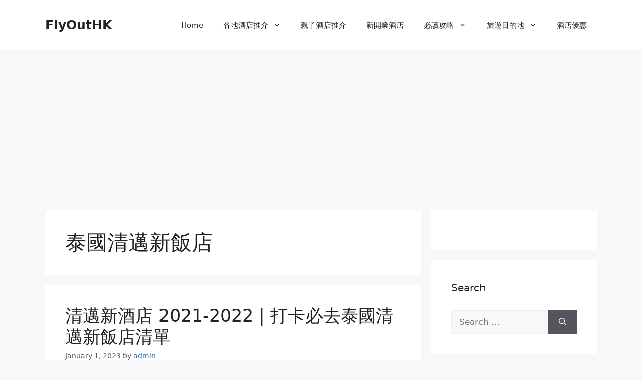

--- FILE ---
content_type: text/html; charset=UTF-8
request_url: https://www.flyouthk.com/tag/%E6%B3%B0%E5%9C%8B%E6%B8%85%E9%82%81%E6%96%B0%E9%A3%AF%E5%BA%97/
body_size: 17266
content:
<!DOCTYPE html>
<html dir="ltr" lang="en-US" prefix="og: https://ogp.me/ns#">
<head>
	<meta charset="UTF-8">
	<title>泰國清邁新飯店 - FlyOutHK</title>
	<style>img:is([sizes="auto" i], [sizes^="auto," i]) { contain-intrinsic-size: 3000px 1500px }</style>
	
		<!-- All in One SEO 4.8.1.1 - aioseo.com -->
	<meta name="robots" content="max-image-preview:large" />
	<link rel="canonical" href="https://www.flyouthk.com/tag/%e6%b3%b0%e5%9c%8b%e6%b8%85%e9%82%81%e6%96%b0%e9%a3%af%e5%ba%97/" />
	<meta name="generator" content="All in One SEO (AIOSEO) 4.8.1.1" />
		<script type="application/ld+json" class="aioseo-schema">
			{"@context":"https:\/\/schema.org","@graph":[{"@type":"BreadcrumbList","@id":"https:\/\/www.flyouthk.com\/tag\/%E6%B3%B0%E5%9C%8B%E6%B8%85%E9%82%81%E6%96%B0%E9%A3%AF%E5%BA%97\/#breadcrumblist","itemListElement":[{"@type":"ListItem","@id":"https:\/\/www.flyouthk.com\/#listItem","position":1,"name":"Home","item":"https:\/\/www.flyouthk.com\/","nextItem":{"@type":"ListItem","@id":"https:\/\/www.flyouthk.com\/tag\/%e6%b3%b0%e5%9c%8b%e6%b8%85%e9%82%81%e6%96%b0%e9%a3%af%e5%ba%97\/#listItem","name":"\u6cf0\u570b\u6e05\u9081\u65b0\u98ef\u5e97"}},{"@type":"ListItem","@id":"https:\/\/www.flyouthk.com\/tag\/%e6%b3%b0%e5%9c%8b%e6%b8%85%e9%82%81%e6%96%b0%e9%a3%af%e5%ba%97\/#listItem","position":2,"name":"\u6cf0\u570b\u6e05\u9081\u65b0\u98ef\u5e97","previousItem":{"@type":"ListItem","@id":"https:\/\/www.flyouthk.com\/#listItem","name":"Home"}}]},{"@type":"CollectionPage","@id":"https:\/\/www.flyouthk.com\/tag\/%E6%B3%B0%E5%9C%8B%E6%B8%85%E9%82%81%E6%96%B0%E9%A3%AF%E5%BA%97\/#collectionpage","url":"https:\/\/www.flyouthk.com\/tag\/%E6%B3%B0%E5%9C%8B%E6%B8%85%E9%82%81%E6%96%B0%E9%A3%AF%E5%BA%97\/","name":"\u6cf0\u570b\u6e05\u9081\u65b0\u98ef\u5e97 - FlyOutHK","inLanguage":"en-US","isPartOf":{"@id":"https:\/\/www.flyouthk.com\/#website"},"breadcrumb":{"@id":"https:\/\/www.flyouthk.com\/tag\/%E6%B3%B0%E5%9C%8B%E6%B8%85%E9%82%81%E6%96%B0%E9%A3%AF%E5%BA%97\/#breadcrumblist"}},{"@type":"Organization","@id":"https:\/\/www.flyouthk.com\/#organization","name":"FlyOutHK","description":"\u4e16\u754c\u5404\u5730\u9152\u5e97\u63a8\u4ecb | \u65b0\u9152\u5e97\u63a8\u85a6 | \u89aa\u5b50\u9152\u5e97\u4f4f\u5bbf | \u7279\u50f9\u6a5f\u7968","url":"https:\/\/www.flyouthk.com\/","logo":{"@type":"ImageObject","url":"https:\/\/flyouthk.com\/wp-content\/uploads\/2015\/08\/cropped-logo_80X300.jpg","@id":"https:\/\/www.flyouthk.com\/tag\/%E6%B3%B0%E5%9C%8B%E6%B8%85%E9%82%81%E6%96%B0%E9%A3%AF%E5%BA%97\/#organizationLogo"},"image":{"@id":"https:\/\/www.flyouthk.com\/tag\/%E6%B3%B0%E5%9C%8B%E6%B8%85%E9%82%81%E6%96%B0%E9%A3%AF%E5%BA%97\/#organizationLogo"},"sameAs":["https:\/\/www.facebook.com\/flyouthk\/"]},{"@type":"WebSite","@id":"https:\/\/www.flyouthk.com\/#website","url":"https:\/\/www.flyouthk.com\/","name":"FlyOutHK","description":"\u4e16\u754c\u5404\u5730\u9152\u5e97\u63a8\u4ecb | \u65b0\u9152\u5e97\u63a8\u85a6 | \u89aa\u5b50\u9152\u5e97\u4f4f\u5bbf | \u7279\u50f9\u6a5f\u7968","inLanguage":"en-US","publisher":{"@id":"https:\/\/www.flyouthk.com\/#organization"}}]}
		</script>
		<!-- All in One SEO -->

<meta name="viewport" content="width=device-width, initial-scale=1"><link rel='dns-prefetch' href='//secure.gravatar.com' />
<link rel='dns-prefetch' href='//v0.wordpress.com' />
<link rel='dns-prefetch' href='//i0.wp.com' />
<link rel='dns-prefetch' href='//widgets.wp.com' />
<link rel='dns-prefetch' href='//s0.wp.com' />
<link rel='dns-prefetch' href='//0.gravatar.com' />
<link rel='dns-prefetch' href='//1.gravatar.com' />
<link rel='dns-prefetch' href='//2.gravatar.com' />
<link rel="alternate" type="application/rss+xml" title="FlyOutHK &raquo; Feed" href="https://www.flyouthk.com/feed/" />
<link rel="alternate" type="application/rss+xml" title="FlyOutHK &raquo; Comments Feed" href="https://www.flyouthk.com/comments/feed/" />
<link rel="alternate" type="application/rss+xml" title="FlyOutHK &raquo; 泰國清邁新飯店 Tag Feed" href="https://www.flyouthk.com/tag/%e6%b3%b0%e5%9c%8b%e6%b8%85%e9%82%81%e6%96%b0%e9%a3%af%e5%ba%97/feed/" />
<script>
window._wpemojiSettings = {"baseUrl":"https:\/\/s.w.org\/images\/core\/emoji\/16.0.1\/72x72\/","ext":".png","svgUrl":"https:\/\/s.w.org\/images\/core\/emoji\/16.0.1\/svg\/","svgExt":".svg","source":{"concatemoji":"https:\/\/www.flyouthk.com\/wp-includes\/js\/wp-emoji-release.min.js?ver=6.8.3"}};
/*! This file is auto-generated */
!function(s,n){var o,i,e;function c(e){try{var t={supportTests:e,timestamp:(new Date).valueOf()};sessionStorage.setItem(o,JSON.stringify(t))}catch(e){}}function p(e,t,n){e.clearRect(0,0,e.canvas.width,e.canvas.height),e.fillText(t,0,0);var t=new Uint32Array(e.getImageData(0,0,e.canvas.width,e.canvas.height).data),a=(e.clearRect(0,0,e.canvas.width,e.canvas.height),e.fillText(n,0,0),new Uint32Array(e.getImageData(0,0,e.canvas.width,e.canvas.height).data));return t.every(function(e,t){return e===a[t]})}function u(e,t){e.clearRect(0,0,e.canvas.width,e.canvas.height),e.fillText(t,0,0);for(var n=e.getImageData(16,16,1,1),a=0;a<n.data.length;a++)if(0!==n.data[a])return!1;return!0}function f(e,t,n,a){switch(t){case"flag":return n(e,"\ud83c\udff3\ufe0f\u200d\u26a7\ufe0f","\ud83c\udff3\ufe0f\u200b\u26a7\ufe0f")?!1:!n(e,"\ud83c\udde8\ud83c\uddf6","\ud83c\udde8\u200b\ud83c\uddf6")&&!n(e,"\ud83c\udff4\udb40\udc67\udb40\udc62\udb40\udc65\udb40\udc6e\udb40\udc67\udb40\udc7f","\ud83c\udff4\u200b\udb40\udc67\u200b\udb40\udc62\u200b\udb40\udc65\u200b\udb40\udc6e\u200b\udb40\udc67\u200b\udb40\udc7f");case"emoji":return!a(e,"\ud83e\udedf")}return!1}function g(e,t,n,a){var r="undefined"!=typeof WorkerGlobalScope&&self instanceof WorkerGlobalScope?new OffscreenCanvas(300,150):s.createElement("canvas"),o=r.getContext("2d",{willReadFrequently:!0}),i=(o.textBaseline="top",o.font="600 32px Arial",{});return e.forEach(function(e){i[e]=t(o,e,n,a)}),i}function t(e){var t=s.createElement("script");t.src=e,t.defer=!0,s.head.appendChild(t)}"undefined"!=typeof Promise&&(o="wpEmojiSettingsSupports",i=["flag","emoji"],n.supports={everything:!0,everythingExceptFlag:!0},e=new Promise(function(e){s.addEventListener("DOMContentLoaded",e,{once:!0})}),new Promise(function(t){var n=function(){try{var e=JSON.parse(sessionStorage.getItem(o));if("object"==typeof e&&"number"==typeof e.timestamp&&(new Date).valueOf()<e.timestamp+604800&&"object"==typeof e.supportTests)return e.supportTests}catch(e){}return null}();if(!n){if("undefined"!=typeof Worker&&"undefined"!=typeof OffscreenCanvas&&"undefined"!=typeof URL&&URL.createObjectURL&&"undefined"!=typeof Blob)try{var e="postMessage("+g.toString()+"("+[JSON.stringify(i),f.toString(),p.toString(),u.toString()].join(",")+"));",a=new Blob([e],{type:"text/javascript"}),r=new Worker(URL.createObjectURL(a),{name:"wpTestEmojiSupports"});return void(r.onmessage=function(e){c(n=e.data),r.terminate(),t(n)})}catch(e){}c(n=g(i,f,p,u))}t(n)}).then(function(e){for(var t in e)n.supports[t]=e[t],n.supports.everything=n.supports.everything&&n.supports[t],"flag"!==t&&(n.supports.everythingExceptFlag=n.supports.everythingExceptFlag&&n.supports[t]);n.supports.everythingExceptFlag=n.supports.everythingExceptFlag&&!n.supports.flag,n.DOMReady=!1,n.readyCallback=function(){n.DOMReady=!0}}).then(function(){return e}).then(function(){var e;n.supports.everything||(n.readyCallback(),(e=n.source||{}).concatemoji?t(e.concatemoji):e.wpemoji&&e.twemoji&&(t(e.twemoji),t(e.wpemoji)))}))}((window,document),window._wpemojiSettings);
</script>
<style id='wp-emoji-styles-inline-css'>

	img.wp-smiley, img.emoji {
		display: inline !important;
		border: none !important;
		box-shadow: none !important;
		height: 1em !important;
		width: 1em !important;
		margin: 0 0.07em !important;
		vertical-align: -0.1em !important;
		background: none !important;
		padding: 0 !important;
	}
</style>
<link rel='stylesheet' id='wp-block-library-css' href='https://www.flyouthk.com/wp-includes/css/dist/block-library/style.min.css?ver=6.8.3' media='all' />
<style id='wp-block-library-inline-css'>
.has-text-align-justify{text-align:justify;}
</style>
<style id='classic-theme-styles-inline-css'>
/*! This file is auto-generated */
.wp-block-button__link{color:#fff;background-color:#32373c;border-radius:9999px;box-shadow:none;text-decoration:none;padding:calc(.667em + 2px) calc(1.333em + 2px);font-size:1.125em}.wp-block-file__button{background:#32373c;color:#fff;text-decoration:none}
</style>
<link rel='stylesheet' id='mediaelement-css' href='https://www.flyouthk.com/wp-includes/js/mediaelement/mediaelementplayer-legacy.min.css?ver=4.2.17' media='all' />
<link rel='stylesheet' id='wp-mediaelement-css' href='https://www.flyouthk.com/wp-includes/js/mediaelement/wp-mediaelement.min.css?ver=6.8.3' media='all' />
<style id='global-styles-inline-css'>
:root{--wp--preset--aspect-ratio--square: 1;--wp--preset--aspect-ratio--4-3: 4/3;--wp--preset--aspect-ratio--3-4: 3/4;--wp--preset--aspect-ratio--3-2: 3/2;--wp--preset--aspect-ratio--2-3: 2/3;--wp--preset--aspect-ratio--16-9: 16/9;--wp--preset--aspect-ratio--9-16: 9/16;--wp--preset--color--black: #000000;--wp--preset--color--cyan-bluish-gray: #abb8c3;--wp--preset--color--white: #ffffff;--wp--preset--color--pale-pink: #f78da7;--wp--preset--color--vivid-red: #cf2e2e;--wp--preset--color--luminous-vivid-orange: #ff6900;--wp--preset--color--luminous-vivid-amber: #fcb900;--wp--preset--color--light-green-cyan: #7bdcb5;--wp--preset--color--vivid-green-cyan: #00d084;--wp--preset--color--pale-cyan-blue: #8ed1fc;--wp--preset--color--vivid-cyan-blue: #0693e3;--wp--preset--color--vivid-purple: #9b51e0;--wp--preset--color--contrast: var(--contrast);--wp--preset--color--contrast-2: var(--contrast-2);--wp--preset--color--contrast-3: var(--contrast-3);--wp--preset--color--base: var(--base);--wp--preset--color--base-2: var(--base-2);--wp--preset--color--base-3: var(--base-3);--wp--preset--color--accent: var(--accent);--wp--preset--gradient--vivid-cyan-blue-to-vivid-purple: linear-gradient(135deg,rgba(6,147,227,1) 0%,rgb(155,81,224) 100%);--wp--preset--gradient--light-green-cyan-to-vivid-green-cyan: linear-gradient(135deg,rgb(122,220,180) 0%,rgb(0,208,130) 100%);--wp--preset--gradient--luminous-vivid-amber-to-luminous-vivid-orange: linear-gradient(135deg,rgba(252,185,0,1) 0%,rgba(255,105,0,1) 100%);--wp--preset--gradient--luminous-vivid-orange-to-vivid-red: linear-gradient(135deg,rgba(255,105,0,1) 0%,rgb(207,46,46) 100%);--wp--preset--gradient--very-light-gray-to-cyan-bluish-gray: linear-gradient(135deg,rgb(238,238,238) 0%,rgb(169,184,195) 100%);--wp--preset--gradient--cool-to-warm-spectrum: linear-gradient(135deg,rgb(74,234,220) 0%,rgb(151,120,209) 20%,rgb(207,42,186) 40%,rgb(238,44,130) 60%,rgb(251,105,98) 80%,rgb(254,248,76) 100%);--wp--preset--gradient--blush-light-purple: linear-gradient(135deg,rgb(255,206,236) 0%,rgb(152,150,240) 100%);--wp--preset--gradient--blush-bordeaux: linear-gradient(135deg,rgb(254,205,165) 0%,rgb(254,45,45) 50%,rgb(107,0,62) 100%);--wp--preset--gradient--luminous-dusk: linear-gradient(135deg,rgb(255,203,112) 0%,rgb(199,81,192) 50%,rgb(65,88,208) 100%);--wp--preset--gradient--pale-ocean: linear-gradient(135deg,rgb(255,245,203) 0%,rgb(182,227,212) 50%,rgb(51,167,181) 100%);--wp--preset--gradient--electric-grass: linear-gradient(135deg,rgb(202,248,128) 0%,rgb(113,206,126) 100%);--wp--preset--gradient--midnight: linear-gradient(135deg,rgb(2,3,129) 0%,rgb(40,116,252) 100%);--wp--preset--font-size--small: 13px;--wp--preset--font-size--medium: 20px;--wp--preset--font-size--large: 36px;--wp--preset--font-size--x-large: 42px;--wp--preset--spacing--20: 0.44rem;--wp--preset--spacing--30: 0.67rem;--wp--preset--spacing--40: 1rem;--wp--preset--spacing--50: 1.5rem;--wp--preset--spacing--60: 2.25rem;--wp--preset--spacing--70: 3.38rem;--wp--preset--spacing--80: 5.06rem;--wp--preset--shadow--natural: 6px 6px 9px rgba(0, 0, 0, 0.2);--wp--preset--shadow--deep: 12px 12px 50px rgba(0, 0, 0, 0.4);--wp--preset--shadow--sharp: 6px 6px 0px rgba(0, 0, 0, 0.2);--wp--preset--shadow--outlined: 6px 6px 0px -3px rgba(255, 255, 255, 1), 6px 6px rgba(0, 0, 0, 1);--wp--preset--shadow--crisp: 6px 6px 0px rgba(0, 0, 0, 1);}:where(.is-layout-flex){gap: 0.5em;}:where(.is-layout-grid){gap: 0.5em;}body .is-layout-flex{display: flex;}.is-layout-flex{flex-wrap: wrap;align-items: center;}.is-layout-flex > :is(*, div){margin: 0;}body .is-layout-grid{display: grid;}.is-layout-grid > :is(*, div){margin: 0;}:where(.wp-block-columns.is-layout-flex){gap: 2em;}:where(.wp-block-columns.is-layout-grid){gap: 2em;}:where(.wp-block-post-template.is-layout-flex){gap: 1.25em;}:where(.wp-block-post-template.is-layout-grid){gap: 1.25em;}.has-black-color{color: var(--wp--preset--color--black) !important;}.has-cyan-bluish-gray-color{color: var(--wp--preset--color--cyan-bluish-gray) !important;}.has-white-color{color: var(--wp--preset--color--white) !important;}.has-pale-pink-color{color: var(--wp--preset--color--pale-pink) !important;}.has-vivid-red-color{color: var(--wp--preset--color--vivid-red) !important;}.has-luminous-vivid-orange-color{color: var(--wp--preset--color--luminous-vivid-orange) !important;}.has-luminous-vivid-amber-color{color: var(--wp--preset--color--luminous-vivid-amber) !important;}.has-light-green-cyan-color{color: var(--wp--preset--color--light-green-cyan) !important;}.has-vivid-green-cyan-color{color: var(--wp--preset--color--vivid-green-cyan) !important;}.has-pale-cyan-blue-color{color: var(--wp--preset--color--pale-cyan-blue) !important;}.has-vivid-cyan-blue-color{color: var(--wp--preset--color--vivid-cyan-blue) !important;}.has-vivid-purple-color{color: var(--wp--preset--color--vivid-purple) !important;}.has-black-background-color{background-color: var(--wp--preset--color--black) !important;}.has-cyan-bluish-gray-background-color{background-color: var(--wp--preset--color--cyan-bluish-gray) !important;}.has-white-background-color{background-color: var(--wp--preset--color--white) !important;}.has-pale-pink-background-color{background-color: var(--wp--preset--color--pale-pink) !important;}.has-vivid-red-background-color{background-color: var(--wp--preset--color--vivid-red) !important;}.has-luminous-vivid-orange-background-color{background-color: var(--wp--preset--color--luminous-vivid-orange) !important;}.has-luminous-vivid-amber-background-color{background-color: var(--wp--preset--color--luminous-vivid-amber) !important;}.has-light-green-cyan-background-color{background-color: var(--wp--preset--color--light-green-cyan) !important;}.has-vivid-green-cyan-background-color{background-color: var(--wp--preset--color--vivid-green-cyan) !important;}.has-pale-cyan-blue-background-color{background-color: var(--wp--preset--color--pale-cyan-blue) !important;}.has-vivid-cyan-blue-background-color{background-color: var(--wp--preset--color--vivid-cyan-blue) !important;}.has-vivid-purple-background-color{background-color: var(--wp--preset--color--vivid-purple) !important;}.has-black-border-color{border-color: var(--wp--preset--color--black) !important;}.has-cyan-bluish-gray-border-color{border-color: var(--wp--preset--color--cyan-bluish-gray) !important;}.has-white-border-color{border-color: var(--wp--preset--color--white) !important;}.has-pale-pink-border-color{border-color: var(--wp--preset--color--pale-pink) !important;}.has-vivid-red-border-color{border-color: var(--wp--preset--color--vivid-red) !important;}.has-luminous-vivid-orange-border-color{border-color: var(--wp--preset--color--luminous-vivid-orange) !important;}.has-luminous-vivid-amber-border-color{border-color: var(--wp--preset--color--luminous-vivid-amber) !important;}.has-light-green-cyan-border-color{border-color: var(--wp--preset--color--light-green-cyan) !important;}.has-vivid-green-cyan-border-color{border-color: var(--wp--preset--color--vivid-green-cyan) !important;}.has-pale-cyan-blue-border-color{border-color: var(--wp--preset--color--pale-cyan-blue) !important;}.has-vivid-cyan-blue-border-color{border-color: var(--wp--preset--color--vivid-cyan-blue) !important;}.has-vivid-purple-border-color{border-color: var(--wp--preset--color--vivid-purple) !important;}.has-vivid-cyan-blue-to-vivid-purple-gradient-background{background: var(--wp--preset--gradient--vivid-cyan-blue-to-vivid-purple) !important;}.has-light-green-cyan-to-vivid-green-cyan-gradient-background{background: var(--wp--preset--gradient--light-green-cyan-to-vivid-green-cyan) !important;}.has-luminous-vivid-amber-to-luminous-vivid-orange-gradient-background{background: var(--wp--preset--gradient--luminous-vivid-amber-to-luminous-vivid-orange) !important;}.has-luminous-vivid-orange-to-vivid-red-gradient-background{background: var(--wp--preset--gradient--luminous-vivid-orange-to-vivid-red) !important;}.has-very-light-gray-to-cyan-bluish-gray-gradient-background{background: var(--wp--preset--gradient--very-light-gray-to-cyan-bluish-gray) !important;}.has-cool-to-warm-spectrum-gradient-background{background: var(--wp--preset--gradient--cool-to-warm-spectrum) !important;}.has-blush-light-purple-gradient-background{background: var(--wp--preset--gradient--blush-light-purple) !important;}.has-blush-bordeaux-gradient-background{background: var(--wp--preset--gradient--blush-bordeaux) !important;}.has-luminous-dusk-gradient-background{background: var(--wp--preset--gradient--luminous-dusk) !important;}.has-pale-ocean-gradient-background{background: var(--wp--preset--gradient--pale-ocean) !important;}.has-electric-grass-gradient-background{background: var(--wp--preset--gradient--electric-grass) !important;}.has-midnight-gradient-background{background: var(--wp--preset--gradient--midnight) !important;}.has-small-font-size{font-size: var(--wp--preset--font-size--small) !important;}.has-medium-font-size{font-size: var(--wp--preset--font-size--medium) !important;}.has-large-font-size{font-size: var(--wp--preset--font-size--large) !important;}.has-x-large-font-size{font-size: var(--wp--preset--font-size--x-large) !important;}
:where(.wp-block-post-template.is-layout-flex){gap: 1.25em;}:where(.wp-block-post-template.is-layout-grid){gap: 1.25em;}
:where(.wp-block-columns.is-layout-flex){gap: 2em;}:where(.wp-block-columns.is-layout-grid){gap: 2em;}
:root :where(.wp-block-pullquote){font-size: 1.5em;line-height: 1.6;}
</style>
<link rel='stylesheet' id='generate-widget-areas-css' href='https://www.flyouthk.com/wp-content/themes/generatepress/assets/css/components/widget-areas.min.css?ver=3.6.0' media='all' />
<link rel='stylesheet' id='generate-style-css' href='https://www.flyouthk.com/wp-content/themes/generatepress/assets/css/main.min.css?ver=3.6.0' media='all' />
<style id='generate-style-inline-css'>
body{background-color:var(--base-2);color:var(--contrast);}a{color:var(--accent);}a{text-decoration:underline;}.entry-title a, .site-branding a, a.button, .wp-block-button__link, .main-navigation a{text-decoration:none;}a:hover, a:focus, a:active{color:var(--contrast);}.grid-container{max-width:1100px;}.wp-block-group__inner-container{max-width:1100px;margin-left:auto;margin-right:auto;}:root{--contrast:#222222;--contrast-2:#575760;--contrast-3:#b2b2be;--base:#f0f0f0;--base-2:#f7f8f9;--base-3:#ffffff;--accent:#1e73be;}:root .has-contrast-color{color:var(--contrast);}:root .has-contrast-background-color{background-color:var(--contrast);}:root .has-contrast-2-color{color:var(--contrast-2);}:root .has-contrast-2-background-color{background-color:var(--contrast-2);}:root .has-contrast-3-color{color:var(--contrast-3);}:root .has-contrast-3-background-color{background-color:var(--contrast-3);}:root .has-base-color{color:var(--base);}:root .has-base-background-color{background-color:var(--base);}:root .has-base-2-color{color:var(--base-2);}:root .has-base-2-background-color{background-color:var(--base-2);}:root .has-base-3-color{color:var(--base-3);}:root .has-base-3-background-color{background-color:var(--base-3);}:root .has-accent-color{color:var(--accent);}:root .has-accent-background-color{background-color:var(--accent);}.top-bar{background-color:#636363;color:#ffffff;}.top-bar a{color:#ffffff;}.top-bar a:hover{color:#303030;}.site-header{background-color:var(--base-3);}.main-title a,.main-title a:hover{color:var(--contrast);}.site-description{color:var(--contrast-2);}.mobile-menu-control-wrapper .menu-toggle,.mobile-menu-control-wrapper .menu-toggle:hover,.mobile-menu-control-wrapper .menu-toggle:focus,.has-inline-mobile-toggle #site-navigation.toggled{background-color:rgba(0, 0, 0, 0.02);}.main-navigation,.main-navigation ul ul{background-color:var(--base-3);}.main-navigation .main-nav ul li a, .main-navigation .menu-toggle, .main-navigation .menu-bar-items{color:var(--contrast);}.main-navigation .main-nav ul li:not([class*="current-menu-"]):hover > a, .main-navigation .main-nav ul li:not([class*="current-menu-"]):focus > a, .main-navigation .main-nav ul li.sfHover:not([class*="current-menu-"]) > a, .main-navigation .menu-bar-item:hover > a, .main-navigation .menu-bar-item.sfHover > a{color:var(--accent);}button.menu-toggle:hover,button.menu-toggle:focus{color:var(--contrast);}.main-navigation .main-nav ul li[class*="current-menu-"] > a{color:var(--accent);}.navigation-search input[type="search"],.navigation-search input[type="search"]:active, .navigation-search input[type="search"]:focus, .main-navigation .main-nav ul li.search-item.active > a, .main-navigation .menu-bar-items .search-item.active > a{color:var(--accent);}.main-navigation ul ul{background-color:var(--base);}.separate-containers .inside-article, .separate-containers .comments-area, .separate-containers .page-header, .one-container .container, .separate-containers .paging-navigation, .inside-page-header{background-color:var(--base-3);}.entry-title a{color:var(--contrast);}.entry-title a:hover{color:var(--contrast-2);}.entry-meta{color:var(--contrast-2);}.sidebar .widget{background-color:var(--base-3);}.footer-widgets{background-color:var(--base-3);}.site-info{background-color:var(--base-3);}input[type="text"],input[type="email"],input[type="url"],input[type="password"],input[type="search"],input[type="tel"],input[type="number"],textarea,select{color:var(--contrast);background-color:var(--base-2);border-color:var(--base);}input[type="text"]:focus,input[type="email"]:focus,input[type="url"]:focus,input[type="password"]:focus,input[type="search"]:focus,input[type="tel"]:focus,input[type="number"]:focus,textarea:focus,select:focus{color:var(--contrast);background-color:var(--base-2);border-color:var(--contrast-3);}button,html input[type="button"],input[type="reset"],input[type="submit"],a.button,a.wp-block-button__link:not(.has-background){color:#ffffff;background-color:#55555e;}button:hover,html input[type="button"]:hover,input[type="reset"]:hover,input[type="submit"]:hover,a.button:hover,button:focus,html input[type="button"]:focus,input[type="reset"]:focus,input[type="submit"]:focus,a.button:focus,a.wp-block-button__link:not(.has-background):active,a.wp-block-button__link:not(.has-background):focus,a.wp-block-button__link:not(.has-background):hover{color:#ffffff;background-color:#3f4047;}a.generate-back-to-top{background-color:rgba( 0,0,0,0.4 );color:#ffffff;}a.generate-back-to-top:hover,a.generate-back-to-top:focus{background-color:rgba( 0,0,0,0.6 );color:#ffffff;}:root{--gp-search-modal-bg-color:var(--base-3);--gp-search-modal-text-color:var(--contrast);--gp-search-modal-overlay-bg-color:rgba(0,0,0,0.2);}@media (max-width:768px){.main-navigation .menu-bar-item:hover > a, .main-navigation .menu-bar-item.sfHover > a{background:none;color:var(--contrast);}}.inside-top-bar.grid-container{max-width:1180px;}.inside-header.grid-container{max-width:1180px;}.site-main .wp-block-group__inner-container{padding:40px;}.separate-containers .paging-navigation{padding-top:20px;padding-bottom:20px;}.entry-content .alignwide, body:not(.no-sidebar) .entry-content .alignfull{margin-left:-40px;width:calc(100% + 80px);max-width:calc(100% + 80px);}.rtl .menu-item-has-children .dropdown-menu-toggle{padding-left:20px;}.rtl .main-navigation .main-nav ul li.menu-item-has-children > a{padding-right:20px;}.footer-widgets-container.grid-container{max-width:1180px;}.inside-site-info.grid-container{max-width:1180px;}@media (max-width:768px){.separate-containers .inside-article, .separate-containers .comments-area, .separate-containers .page-header, .separate-containers .paging-navigation, .one-container .site-content, .inside-page-header{padding:30px;}.site-main .wp-block-group__inner-container{padding:30px;}.inside-top-bar{padding-right:30px;padding-left:30px;}.inside-header{padding-right:30px;padding-left:30px;}.widget-area .widget{padding-top:30px;padding-right:30px;padding-bottom:30px;padding-left:30px;}.footer-widgets-container{padding-top:30px;padding-right:30px;padding-bottom:30px;padding-left:30px;}.inside-site-info{padding-right:30px;padding-left:30px;}.entry-content .alignwide, body:not(.no-sidebar) .entry-content .alignfull{margin-left:-30px;width:calc(100% + 60px);max-width:calc(100% + 60px);}.one-container .site-main .paging-navigation{margin-bottom:20px;}}/* End cached CSS */.is-right-sidebar{width:30%;}.is-left-sidebar{width:30%;}.site-content .content-area{width:70%;}@media (max-width:768px){.main-navigation .menu-toggle,.sidebar-nav-mobile:not(#sticky-placeholder){display:block;}.main-navigation ul,.gen-sidebar-nav,.main-navigation:not(.slideout-navigation):not(.toggled) .main-nav > ul,.has-inline-mobile-toggle #site-navigation .inside-navigation > *:not(.navigation-search):not(.main-nav){display:none;}.nav-align-right .inside-navigation,.nav-align-center .inside-navigation{justify-content:space-between;}.has-inline-mobile-toggle .mobile-menu-control-wrapper{display:flex;flex-wrap:wrap;}.has-inline-mobile-toggle .inside-header{flex-direction:row;text-align:left;flex-wrap:wrap;}.has-inline-mobile-toggle .header-widget,.has-inline-mobile-toggle #site-navigation{flex-basis:100%;}.nav-float-left .has-inline-mobile-toggle #site-navigation{order:10;}}
</style>
<link rel='stylesheet' id='jetpack_css-css' href='https://www.flyouthk.com/wp-content/plugins/jetpack/css/jetpack.css?ver=11.6' media='all' />
<link rel="https://api.w.org/" href="https://www.flyouthk.com/wp-json/" /><link rel="alternate" title="JSON" type="application/json" href="https://www.flyouthk.com/wp-json/wp/v2/tags/5394" /><link rel="EditURI" type="application/rsd+xml" title="RSD" href="https://www.flyouthk.com/xmlrpc.php?rsd" />
<meta name="generator" content="WordPress 6.8.3" />
	<style>img#wpstats{display:none}</style>
				<script>
			document.documentElement.className = document.documentElement.className.replace('no-js', 'js');
		</script>
				<style>
			.no-js img.lazyload {
				display: none;
			}

			figure.wp-block-image img.lazyloading {
				min-width: 150px;
			}

						.lazyload, .lazyloading {
				opacity: 0;
			}

			.lazyloaded {
				opacity: 1;
				transition: opacity 400ms;
				transition-delay: 0ms;
			}

					</style>
		<link rel="icon" href="https://i0.wp.com/www.flyouthk.com/wp-content/uploads/2015/08/cropped-logo_80X300.jpg?fit=32%2C32&#038;ssl=1" sizes="32x32" />
<link rel="icon" href="https://i0.wp.com/www.flyouthk.com/wp-content/uploads/2015/08/cropped-logo_80X300.jpg?fit=192%2C192&#038;ssl=1" sizes="192x192" />
<link rel="apple-touch-icon" href="https://i0.wp.com/www.flyouthk.com/wp-content/uploads/2015/08/cropped-logo_80X300.jpg?fit=180%2C180&#038;ssl=1" />
<meta name="msapplication-TileImage" content="https://i0.wp.com/www.flyouthk.com/wp-content/uploads/2015/08/cropped-logo_80X300.jpg?fit=270%2C270&#038;ssl=1" />
</head>

<body data-rsssl=1 class="archive tag tag-5394 wp-embed-responsive wp-theme-generatepress right-sidebar nav-float-right separate-containers header-aligned-left dropdown-hover" itemtype="https://schema.org/Blog" itemscope>
	<a class="screen-reader-text skip-link" href="#content" title="Skip to content">Skip to content</a>		<header class="site-header has-inline-mobile-toggle" id="masthead" aria-label="Site"  itemtype="https://schema.org/WPHeader" itemscope>
			<div class="inside-header grid-container">
				<div class="site-branding">
						<p class="main-title" itemprop="headline">
					<a href="https://www.flyouthk.com/" rel="home">FlyOutHK</a>
				</p>
						
					</div>	<nav class="main-navigation mobile-menu-control-wrapper" id="mobile-menu-control-wrapper" aria-label="Mobile Toggle">
				<button data-nav="site-navigation" class="menu-toggle" aria-controls="primary-menu" aria-expanded="false">
			<span class="gp-icon icon-menu-bars"><svg viewBox="0 0 512 512" aria-hidden="true" xmlns="http://www.w3.org/2000/svg" width="1em" height="1em"><path d="M0 96c0-13.255 10.745-24 24-24h464c13.255 0 24 10.745 24 24s-10.745 24-24 24H24c-13.255 0-24-10.745-24-24zm0 160c0-13.255 10.745-24 24-24h464c13.255 0 24 10.745 24 24s-10.745 24-24 24H24c-13.255 0-24-10.745-24-24zm0 160c0-13.255 10.745-24 24-24h464c13.255 0 24 10.745 24 24s-10.745 24-24 24H24c-13.255 0-24-10.745-24-24z" /></svg><svg viewBox="0 0 512 512" aria-hidden="true" xmlns="http://www.w3.org/2000/svg" width="1em" height="1em"><path d="M71.029 71.029c9.373-9.372 24.569-9.372 33.942 0L256 222.059l151.029-151.03c9.373-9.372 24.569-9.372 33.942 0 9.372 9.373 9.372 24.569 0 33.942L289.941 256l151.03 151.029c9.372 9.373 9.372 24.569 0 33.942-9.373 9.372-24.569 9.372-33.942 0L256 289.941l-151.029 151.03c-9.373 9.372-24.569 9.372-33.942 0-9.372-9.373-9.372-24.569 0-33.942L222.059 256 71.029 104.971c-9.372-9.373-9.372-24.569 0-33.942z" /></svg></span><span class="screen-reader-text">Menu</span>		</button>
	</nav>
			<nav class="main-navigation sub-menu-right" id="site-navigation" aria-label="Primary"  itemtype="https://schema.org/SiteNavigationElement" itemscope>
			<div class="inside-navigation grid-container">
								<button class="menu-toggle" aria-controls="primary-menu" aria-expanded="false">
					<span class="gp-icon icon-menu-bars"><svg viewBox="0 0 512 512" aria-hidden="true" xmlns="http://www.w3.org/2000/svg" width="1em" height="1em"><path d="M0 96c0-13.255 10.745-24 24-24h464c13.255 0 24 10.745 24 24s-10.745 24-24 24H24c-13.255 0-24-10.745-24-24zm0 160c0-13.255 10.745-24 24-24h464c13.255 0 24 10.745 24 24s-10.745 24-24 24H24c-13.255 0-24-10.745-24-24zm0 160c0-13.255 10.745-24 24-24h464c13.255 0 24 10.745 24 24s-10.745 24-24 24H24c-13.255 0-24-10.745-24-24z" /></svg><svg viewBox="0 0 512 512" aria-hidden="true" xmlns="http://www.w3.org/2000/svg" width="1em" height="1em"><path d="M71.029 71.029c9.373-9.372 24.569-9.372 33.942 0L256 222.059l151.029-151.03c9.373-9.372 24.569-9.372 33.942 0 9.372 9.373 9.372 24.569 0 33.942L289.941 256l151.03 151.029c9.372 9.373 9.372 24.569 0 33.942-9.373 9.372-24.569 9.372-33.942 0L256 289.941l-151.029 151.03c-9.373 9.372-24.569 9.372-33.942 0-9.372-9.373-9.372-24.569 0-33.942L222.059 256 71.029 104.971c-9.372-9.373-9.372-24.569 0-33.942z" /></svg></span><span class="mobile-menu">Menu</span>				</button>
				<div id="primary-menu" class="main-nav"><ul id="menu-main-menu" class=" menu sf-menu"><li id="menu-item-23" class="color-1 menu-item menu-item-type-custom menu-item-object-custom menu-item-23"><a href="https://flyouthk.com">Home</a></li>
<li id="menu-item-17695" class="menu-item menu-item-type-taxonomy menu-item-object-category menu-item-has-children menu-item-17695"><a href="https://www.flyouthk.com/category/%e9%85%92%e5%ba%97%e6%8e%a8%e8%96%a6/">各地酒店推介<span role="presentation" class="dropdown-menu-toggle"><span class="gp-icon icon-arrow"><svg viewBox="0 0 330 512" aria-hidden="true" xmlns="http://www.w3.org/2000/svg" width="1em" height="1em"><path d="M305.913 197.085c0 2.266-1.133 4.815-2.833 6.514L171.087 335.593c-1.7 1.7-4.249 2.832-6.515 2.832s-4.815-1.133-6.515-2.832L26.064 203.599c-1.7-1.7-2.832-4.248-2.832-6.514s1.132-4.816 2.832-6.515l14.162-14.163c1.7-1.699 3.966-2.832 6.515-2.832 2.266 0 4.815 1.133 6.515 2.832l111.316 111.317 111.316-111.317c1.7-1.699 4.249-2.832 6.515-2.832s4.815 1.133 6.515 2.832l14.162 14.163c1.7 1.7 2.833 4.249 2.833 6.515z" /></svg></span></span></a>
<ul class="sub-menu">
	<li id="menu-item-26835" class="menu-item menu-item-type-taxonomy menu-item-object-category menu-item-26835"><a href="https://www.flyouthk.com/category/%e9%85%92%e5%ba%97%e6%8e%a8%e8%96%a6/%e6%97%a5%e6%9c%ac%e9%85%92%e5%ba%97%e6%8e%a8%e4%bb%8b/">日本酒店推介</a></li>
	<li id="menu-item-26847" class="menu-item menu-item-type-taxonomy menu-item-object-category menu-item-26847"><a href="https://www.flyouthk.com/category/%e9%85%92%e5%ba%97%e6%8e%a8%e8%96%a6/%e9%9f%93%e5%9c%8b%e9%85%92%e5%ba%97%e6%8e%a8%e4%bb%8b/">韓國酒店推介</a></li>
	<li id="menu-item-26833" class="menu-item menu-item-type-taxonomy menu-item-object-category menu-item-26833"><a href="https://www.flyouthk.com/category/%e9%85%92%e5%ba%97%e6%8e%a8%e8%96%a6/%e5%8f%b0%e7%81%a3%e9%85%92%e5%ba%97%e6%8e%a8%e4%bb%8b/">台灣酒店推介</a></li>
	<li id="menu-item-26837" class="menu-item menu-item-type-taxonomy menu-item-object-category menu-item-26837"><a href="https://www.flyouthk.com/category/%e9%85%92%e5%ba%97%e6%8e%a8%e8%96%a6/%e6%b3%b0%e5%9c%8b%e9%85%92%e5%ba%97%e6%8e%a8%e4%bb%8b/">泰國酒店推介</a></li>
	<li id="menu-item-26845" class="menu-item menu-item-type-taxonomy menu-item-object-category menu-item-26845"><a href="https://www.flyouthk.com/category/%e9%85%92%e5%ba%97%e6%8e%a8%e8%96%a6/%e8%b6%8a%e5%8d%97%e9%85%92%e5%ba%97%e6%8e%a8%e4%bb%8b/">越南酒店推介</a></li>
	<li id="menu-item-34732" class="menu-item menu-item-type-taxonomy menu-item-object-category menu-item-34732"><a href="https://www.flyouthk.com/category/%e9%85%92%e5%ba%97%e6%8e%a8%e8%96%a6/%e6%b3%b0%e5%9c%8b%e9%85%92%e5%ba%97%e6%8e%a8%e4%bb%8b/">泰國酒店推介</a></li>
	<li id="menu-item-26846" class="menu-item menu-item-type-taxonomy menu-item-object-category menu-item-26846"><a href="https://www.flyouthk.com/category/%e9%85%92%e5%ba%97%e6%8e%a8%e8%96%a6/%e9%a6%99%e6%b8%af%e9%85%92%e5%ba%97%e6%8e%a8%e4%bb%8b/">香港酒店推介</a></li>
	<li id="menu-item-26839" class="menu-item menu-item-type-taxonomy menu-item-object-category menu-item-26839"><a href="https://www.flyouthk.com/category/%e9%85%92%e5%ba%97%e6%8e%a8%e8%96%a6/%e6%be%b3%e9%96%80%e9%85%92%e5%ba%97%e6%8e%a8%e4%bb%8b/">澳門酒店推介</a></li>
	<li id="menu-item-26838" class="menu-item menu-item-type-taxonomy menu-item-object-category menu-item-26838"><a href="https://www.flyouthk.com/category/%e9%85%92%e5%ba%97%e6%8e%a8%e8%96%a6/%e6%be%b3%e6%b4%b2%e9%85%92%e5%ba%97%e6%8e%a8%e4%bb%8b/">澳洲酒店推介</a></li>
	<li id="menu-item-26834" class="menu-item menu-item-type-taxonomy menu-item-object-category menu-item-26834"><a href="https://www.flyouthk.com/category/%e9%85%92%e5%ba%97%e6%8e%a8%e8%96%a6/%e6%96%b0%e5%8a%a0%e5%9d%a1%e9%85%92%e5%ba%97%e6%8e%a8%e4%bb%8b/">新加坡酒店推介</a></li>
	<li id="menu-item-26832" class="menu-item menu-item-type-taxonomy menu-item-object-category menu-item-26832"><a href="https://www.flyouthk.com/category/%e9%85%92%e5%ba%97%e6%8e%a8%e8%96%a6/%e5%8d%b0%e5%b0%bc%e9%85%92%e5%ba%97%e6%8e%a8%e4%bb%8b/">印尼酒店推介</a></li>
	<li id="menu-item-26840" class="menu-item menu-item-type-taxonomy menu-item-object-category menu-item-26840"><a href="https://www.flyouthk.com/category/%e9%85%92%e5%ba%97%e6%8e%a8%e8%96%a6/%e7%b4%90%e8%a5%bf%e8%98%ad%e9%85%92%e5%ba%97%e6%8e%a8%e4%bb%8b/">紐西蘭酒店推介</a></li>
	<li id="menu-item-34731" class="menu-item menu-item-type-taxonomy menu-item-object-category menu-item-34731"><a href="https://www.flyouthk.com/category/%e9%85%92%e5%ba%97%e6%8e%a8%e8%96%a6/%e6%b3%95%e5%9c%8b%e9%85%92%e5%ba%97%e6%8e%a8%e4%bb%8b/">法國酒店推介</a></li>
	<li id="menu-item-26843" class="menu-item menu-item-type-taxonomy menu-item-object-category menu-item-26843"><a href="https://www.flyouthk.com/category/%e9%85%92%e5%ba%97%e6%8e%a8%e8%96%a6/%e8%8b%b1%e5%9c%8b%e9%85%92%e5%ba%97%e6%8e%a8%e4%bb%8b/">英國酒店推介</a></li>
	<li id="menu-item-34733" class="menu-item menu-item-type-taxonomy menu-item-object-category menu-item-34733"><a href="https://www.flyouthk.com/category/%e9%85%92%e5%ba%97%e6%8e%a8%e8%96%a6/%e7%91%9e%e5%a3%ab%e9%85%92%e5%ba%97%e6%8e%a8%e4%bb%8b/">瑞士酒店推介</a></li>
	<li id="menu-item-26829" class="menu-item menu-item-type-taxonomy menu-item-object-category menu-item-26829"><a href="https://www.flyouthk.com/category/%e9%85%92%e5%ba%97%e6%8e%a8%e8%96%a6/%e4%b8%ad%e5%9c%8b%e9%85%92%e5%ba%97%e6%8e%a8%e4%bb%8b/">中國酒店推介</a></li>
	<li id="menu-item-26831" class="menu-item menu-item-type-taxonomy menu-item-object-category menu-item-26831"><a href="https://www.flyouthk.com/category/%e9%85%92%e5%ba%97%e6%8e%a8%e8%96%a6/%e5%8a%a0%e6%8b%bf%e5%a4%a7%e9%85%92%e5%ba%97%e6%8e%a8%e4%bb%8b/">加拿大酒店推介</a></li>
	<li id="menu-item-26841" class="menu-item menu-item-type-taxonomy menu-item-object-category menu-item-26841"><a href="https://www.flyouthk.com/category/%e9%85%92%e5%ba%97%e6%8e%a8%e8%96%a6/%e7%be%8e%e5%9c%8b%e9%85%92%e5%ba%97%e6%8e%a8%e4%bb%8b/">美國酒店推介</a></li>
	<li id="menu-item-26842" class="menu-item menu-item-type-taxonomy menu-item-object-category menu-item-26842"><a href="https://www.flyouthk.com/category/%e9%85%92%e5%ba%97%e6%8e%a8%e8%96%a6/%e8%80%81%e6%92%be%e9%85%92%e5%ba%97%e6%8e%a8%e4%bb%8b/">老撾酒店推介</a></li>
	<li id="menu-item-26844" class="menu-item menu-item-type-taxonomy menu-item-object-category menu-item-26844"><a href="https://www.flyouthk.com/category/%e9%85%92%e5%ba%97%e6%8e%a8%e8%96%a6/%e8%8f%b2%e5%be%8b%e8%b3%93%e9%85%92%e5%ba%97%e6%8e%a8%e4%bb%8b/">菲律賓酒店推介</a></li>
	<li id="menu-item-26830" class="menu-item menu-item-type-taxonomy menu-item-object-category menu-item-26830"><a href="https://www.flyouthk.com/category/%e9%85%92%e5%ba%97%e6%8e%a8%e8%96%a6/%e4%b8%ad%e6%9d%b1%e9%85%92%e5%ba%97%e6%8e%a8%e4%bb%8b/">中東酒店推介</a></li>
	<li id="menu-item-34726" class="menu-item menu-item-type-taxonomy menu-item-object-category menu-item-34726"><a href="https://www.flyouthk.com/category/%e9%85%92%e5%ba%97%e6%8e%a8%e8%96%a6/%e4%bf%84%e7%be%85%e6%96%af%e9%85%92%e5%ba%97%e6%8e%a8%e4%bb%8b/">俄羅斯酒店推介</a></li>
	<li id="menu-item-34727" class="menu-item menu-item-type-taxonomy menu-item-object-category menu-item-34727"><a href="https://www.flyouthk.com/category/%e9%85%92%e5%ba%97%e6%8e%a8%e8%96%a6/%e5%b8%8c%e8%87%98%e9%85%92%e5%ba%97%e6%8e%a8%e4%bb%8b/">希臘酒店推介</a></li>
	<li id="menu-item-34728" class="menu-item menu-item-type-taxonomy menu-item-object-category menu-item-34728"><a href="https://www.flyouthk.com/category/%e9%85%92%e5%ba%97%e6%8e%a8%e8%96%a6/%e5%be%b7%e5%9c%8b%e9%85%92%e5%ba%97%e6%8e%a8%e4%bb%8b/">德國酒店推介</a></li>
	<li id="menu-item-34729" class="menu-item menu-item-type-taxonomy menu-item-object-category menu-item-34729"><a href="https://www.flyouthk.com/category/%e9%85%92%e5%ba%97%e6%8e%a8%e8%96%a6/%e6%84%8f%e5%a4%a7%e5%88%a9%e9%85%92%e5%ba%97%e6%8e%a8%e4%bb%8b/">意大利酒店推介</a></li>
	<li id="menu-item-34730" class="menu-item menu-item-type-taxonomy menu-item-object-category menu-item-34730"><a href="https://www.flyouthk.com/category/%e9%85%92%e5%ba%97%e6%8e%a8%e8%96%a6/%e6%91%a9%e6%b4%9b%e5%93%a5%e9%85%92%e5%ba%97%e6%8e%a8%e4%bb%8b/">摩洛哥酒店推介</a></li>
</ul>
</li>
<li id="menu-item-35157" class="menu-item menu-item-type-taxonomy menu-item-object-category menu-item-35157"><a href="https://www.flyouthk.com/category/%e8%a6%aa%e5%ad%90%e9%85%92%e5%ba%97%e6%8e%a8%e4%bb%8b/">親子酒店推介</a></li>
<li id="menu-item-35156" class="menu-item menu-item-type-taxonomy menu-item-object-category menu-item-35156"><a href="https://www.flyouthk.com/category/%e6%96%b0%e9%96%8b%e6%a5%ad%e9%85%92%e5%ba%97/">新開業酒店</a></li>
<li id="menu-item-34693" class="menu-item menu-item-type-taxonomy menu-item-object-category menu-item-has-children menu-item-34693"><a href="https://www.flyouthk.com/category/%e5%bf%85%e8%ae%80%e6%94%bb%e7%95%a5/">必讀攻略<span role="presentation" class="dropdown-menu-toggle"><span class="gp-icon icon-arrow"><svg viewBox="0 0 330 512" aria-hidden="true" xmlns="http://www.w3.org/2000/svg" width="1em" height="1em"><path d="M305.913 197.085c0 2.266-1.133 4.815-2.833 6.514L171.087 335.593c-1.7 1.7-4.249 2.832-6.515 2.832s-4.815-1.133-6.515-2.832L26.064 203.599c-1.7-1.7-2.832-4.248-2.832-6.514s1.132-4.816 2.832-6.515l14.162-14.163c1.7-1.699 3.966-2.832 6.515-2.832 2.266 0 4.815 1.133 6.515 2.832l111.316 111.317 111.316-111.317c1.7-1.699 4.249-2.832 6.515-2.832s4.815 1.133 6.515 2.832l14.162 14.163c1.7 1.7 2.833 4.249 2.833 6.515z" /></svg></span></span></a>
<ul class="sub-menu">
	<li id="menu-item-34697" class="menu-item menu-item-type-taxonomy menu-item-object-category menu-item-34697"><a href="https://www.flyouthk.com/category/%e5%bf%85%e8%ae%80%e6%94%bb%e7%95%a5/%e5%bf%85%e8%b2%b7%e6%89%8b%e4%bf%a1/">必買手信推介</a></li>
	<li id="menu-item-34695" class="menu-item menu-item-type-taxonomy menu-item-object-category menu-item-34695"><a href="https://www.flyouthk.com/category/%e5%bf%85%e8%ae%80%e6%94%bb%e7%95%a5/%e5%a4%96%e5%b9%a3%e5%85%8c%e6%8f%9b/">外幣兌換</a></li>
	<li id="menu-item-34694" class="menu-item menu-item-type-taxonomy menu-item-object-category menu-item-34694"><a href="https://www.flyouthk.com/category/%e5%bf%85%e8%ae%80%e6%94%bb%e7%95%a5/%e4%b8%96%e7%95%8c%e5%90%84%e5%9c%b0%e4%ba%a4%e9%80%9a%e6%94%bb%e7%95%a5/">交通攻略</a></li>
	<li id="menu-item-34696" class="menu-item menu-item-type-taxonomy menu-item-object-category menu-item-34696"><a href="https://www.flyouthk.com/category/%e5%bf%85%e8%ae%80%e6%94%bb%e7%95%a5/%e5%bf%85%e5%8e%bb%e6%99%af%e9%bb%9e%e6%8e%a8%e4%bb%8b/">必去景點推介</a></li>
	<li id="menu-item-34698" class="menu-item menu-item-type-taxonomy menu-item-object-category menu-item-34698"><a href="https://www.flyouthk.com/category/%e5%bf%85%e8%ae%80%e6%94%bb%e7%95%a5/%e5%bf%85%e9%a3%9f%e6%8e%a8%e4%bb%8b/">必食推介</a></li>
	<li id="menu-item-34699" class="menu-item menu-item-type-taxonomy menu-item-object-category menu-item-34699"><a href="https://www.flyouthk.com/category/%e5%bf%85%e8%ae%80%e6%94%bb%e7%95%a5/%e6%97%85%e9%81%8a%e4%bf%9d%e9%9a%aa/">旅遊保險</a></li>
	<li id="menu-item-34700" class="menu-item menu-item-type-taxonomy menu-item-object-category menu-item-34700"><a href="https://www.flyouthk.com/category/%e5%bf%85%e8%ae%80%e6%94%bb%e7%95%a5/%e9%97%9c%e6%97%85%e9%81%8a%e7%9b%b8%e9%97%9c%e7%9a%84%e4%ba%ba%e7%94%9f%e9%9b%9c%e8%ab%87/">旅遊雜談</a></li>
	<li id="menu-item-34701" class="menu-item menu-item-type-taxonomy menu-item-object-category menu-item-34701"><a href="https://www.flyouthk.com/category/%e5%bf%85%e8%ae%80%e6%94%bb%e7%95%a5/%e7%a7%bb%e6%b0%91%e6%94%bb%e7%95%a5-2/">移民攻略</a></li>
</ul>
</li>
<li id="menu-item-33479" class="menu-item menu-item-type-taxonomy menu-item-object-category menu-item-has-children menu-item-33479"><a href="https://www.flyouthk.com/category/%e8%87%aa%e7%94%b1%e8%a1%8c%e5%9c%8b%e5%ae%b6/">旅遊目的地<span role="presentation" class="dropdown-menu-toggle"><span class="gp-icon icon-arrow"><svg viewBox="0 0 330 512" aria-hidden="true" xmlns="http://www.w3.org/2000/svg" width="1em" height="1em"><path d="M305.913 197.085c0 2.266-1.133 4.815-2.833 6.514L171.087 335.593c-1.7 1.7-4.249 2.832-6.515 2.832s-4.815-1.133-6.515-2.832L26.064 203.599c-1.7-1.7-2.832-4.248-2.832-6.514s1.132-4.816 2.832-6.515l14.162-14.163c1.7-1.699 3.966-2.832 6.515-2.832 2.266 0 4.815 1.133 6.515 2.832l111.316 111.317 111.316-111.317c1.7-1.699 4.249-2.832 6.515-2.832s4.815 1.133 6.515 2.832l14.162 14.163c1.7 1.7 2.833 4.249 2.833 6.515z" /></svg></span></span></a>
<ul class="sub-menu">
	<li id="menu-item-33480" class="menu-item menu-item-type-taxonomy menu-item-object-category menu-item-33480"><a href="https://www.flyouthk.com/category/%e8%87%aa%e7%94%b1%e8%a1%8c%e5%9c%8b%e5%ae%b6/china/">中國</a></li>
	<li id="menu-item-33481" class="menu-item menu-item-type-taxonomy menu-item-object-category menu-item-33481"><a href="https://www.flyouthk.com/category/%e8%87%aa%e7%94%b1%e8%a1%8c%e5%9c%8b%e5%ae%b6/taiwan/">台灣</a></li>
	<li id="menu-item-33482" class="menu-item menu-item-type-taxonomy menu-item-object-category menu-item-33482"><a href="https://www.flyouthk.com/category/%e8%87%aa%e7%94%b1%e8%a1%8c%e5%9c%8b%e5%ae%b6/japan/">日本</a></li>
	<li id="menu-item-33485" class="menu-item menu-item-type-taxonomy menu-item-object-category menu-item-33485"><a href="https://www.flyouthk.com/category/%e8%87%aa%e7%94%b1%e8%a1%8c%e5%9c%8b%e5%ae%b6/%e6%be%b3%e6%b4%b2/">澳洲</a></li>
	<li id="menu-item-33486" class="menu-item menu-item-type-taxonomy menu-item-object-category menu-item-33486"><a href="https://www.flyouthk.com/category/%e8%87%aa%e7%94%b1%e8%a1%8c%e5%9c%8b%e5%ae%b6/macau/">澳門</a></li>
	<li id="menu-item-34702" class="menu-item menu-item-type-taxonomy menu-item-object-category menu-item-34702"><a href="https://www.flyouthk.com/category/%e8%87%aa%e7%94%b1%e8%a1%8c%e5%9c%8b%e5%ae%b6/%e4%b8%b9%e9%ba%a5/">丹麥</a></li>
	<li id="menu-item-34703" class="menu-item menu-item-type-taxonomy menu-item-object-category menu-item-34703"><a href="https://www.flyouthk.com/category/%e8%87%aa%e7%94%b1%e8%a1%8c%e5%9c%8b%e5%ae%b6/%e4%bf%84%e7%be%85%e6%96%af/">俄羅斯</a></li>
	<li id="menu-item-34704" class="menu-item menu-item-type-taxonomy menu-item-object-category menu-item-34704"><a href="https://www.flyouthk.com/category/%e8%87%aa%e7%94%b1%e8%a1%8c%e5%9c%8b%e5%ae%b6/%e5%8a%a0%e6%8b%bf%e5%a4%a7/">加拿大</a></li>
	<li id="menu-item-34705" class="menu-item menu-item-type-taxonomy menu-item-object-category menu-item-34705"><a href="https://www.flyouthk.com/category/%e8%87%aa%e7%94%b1%e8%a1%8c%e5%9c%8b%e5%ae%b6/%e5%8c%88%e7%89%99%e5%88%a9/">匈牙利</a></li>
	<li id="menu-item-34706" class="menu-item menu-item-type-taxonomy menu-item-object-category menu-item-34706"><a href="https://www.flyouthk.com/category/%e8%87%aa%e7%94%b1%e8%a1%8c%e5%9c%8b%e5%ae%b6/%e5%8d%b0%e5%b0%bc/">印尼</a></li>
	<li id="menu-item-34707" class="menu-item menu-item-type-taxonomy menu-item-object-category menu-item-34707"><a href="https://www.flyouthk.com/category/%e8%87%aa%e7%94%b1%e8%a1%8c%e5%9c%8b%e5%ae%b6/%e5%8d%b0%e5%ba%a6/">印度</a></li>
	<li id="menu-item-34708" class="menu-item menu-item-type-taxonomy menu-item-object-category menu-item-34708"><a href="https://www.flyouthk.com/category/%e8%87%aa%e7%94%b1%e8%a1%8c%e5%9c%8b%e5%ae%b6/%e5%b8%8c%e8%87%98/">希臘</a></li>
	<li id="menu-item-34709" class="menu-item menu-item-type-taxonomy menu-item-object-category menu-item-34709"><a href="https://www.flyouthk.com/category/%e8%87%aa%e7%94%b1%e8%a1%8c%e5%9c%8b%e5%ae%b6/%e5%be%b7%e5%9c%8b/">德國</a></li>
	<li id="menu-item-34710" class="menu-item menu-item-type-taxonomy menu-item-object-category menu-item-34710"><a href="https://www.flyouthk.com/category/%e8%87%aa%e7%94%b1%e8%a1%8c%e5%9c%8b%e5%ae%b6/%e6%84%8f%e5%a4%a7%e5%88%a9/">意大利</a></li>
	<li id="menu-item-34711" class="menu-item menu-item-type-taxonomy menu-item-object-category menu-item-34711"><a href="https://www.flyouthk.com/category/%e8%87%aa%e7%94%b1%e8%a1%8c%e5%9c%8b%e5%ae%b6/%e6%91%a9%e6%b4%9b%e5%93%a5/">摩洛哥</a></li>
	<li id="menu-item-34712" class="menu-item menu-item-type-taxonomy menu-item-object-category menu-item-34712"><a href="https://www.flyouthk.com/category/%e8%87%aa%e7%94%b1%e8%a1%8c%e5%9c%8b%e5%ae%b6/%e6%96%b0%e5%8a%a0%e5%9d%a1/">新加坡</a></li>
	<li id="menu-item-34713" class="menu-item menu-item-type-taxonomy menu-item-object-category menu-item-34713"><a href="https://www.flyouthk.com/category/%e8%87%aa%e7%94%b1%e8%a1%8c%e5%9c%8b%e5%ae%b6/%e6%b3%95%e5%9c%8b/">法國</a></li>
	<li id="menu-item-34714" class="menu-item menu-item-type-taxonomy menu-item-object-category menu-item-34714"><a href="https://www.flyouthk.com/category/%e8%87%aa%e7%94%b1%e8%a1%8c%e5%9c%8b%e5%ae%b6/%e6%b3%b0%e5%9c%8b/">泰國</a></li>
	<li id="menu-item-34715" class="menu-item menu-item-type-taxonomy menu-item-object-category menu-item-34715"><a href="https://www.flyouthk.com/category/%e8%87%aa%e7%94%b1%e8%a1%8c%e5%9c%8b%e5%ae%b6/%e7%91%9e%e5%a3%ab/">瑞士</a></li>
	<li id="menu-item-34716" class="menu-item menu-item-type-taxonomy menu-item-object-category menu-item-34716"><a href="https://www.flyouthk.com/category/%e8%87%aa%e7%94%b1%e8%a1%8c%e5%9c%8b%e5%ae%b6/%e7%b4%90%e8%a5%bf%e8%98%ad/">紐西蘭</a></li>
	<li id="menu-item-34717" class="menu-item menu-item-type-taxonomy menu-item-object-category menu-item-34717"><a href="https://www.flyouthk.com/category/%e8%87%aa%e7%94%b1%e8%a1%8c%e5%9c%8b%e5%ae%b6/%e7%be%8e%e5%9c%8b/">美國</a></li>
	<li id="menu-item-34718" class="menu-item menu-item-type-taxonomy menu-item-object-category menu-item-34718"><a href="https://www.flyouthk.com/category/%e8%87%aa%e7%94%b1%e8%a1%8c%e5%9c%8b%e5%ae%b6/%e8%8a%ac%e8%98%ad/">芬蘭</a></li>
	<li id="menu-item-34719" class="menu-item menu-item-type-taxonomy menu-item-object-category menu-item-34719"><a href="https://www.flyouthk.com/category/%e8%87%aa%e7%94%b1%e8%a1%8c%e5%9c%8b%e5%ae%b6/%e8%8b%b1%e5%9c%8b/">英國</a></li>
	<li id="menu-item-34720" class="menu-item menu-item-type-taxonomy menu-item-object-category menu-item-34720"><a href="https://www.flyouthk.com/category/%e8%87%aa%e7%94%b1%e8%a1%8c%e5%9c%8b%e5%ae%b6/%e8%8f%b2%e5%be%8b%e8%b3%93/">菲律賓</a></li>
	<li id="menu-item-34721" class="menu-item menu-item-type-taxonomy menu-item-object-category menu-item-34721"><a href="https://www.flyouthk.com/category/%e8%87%aa%e7%94%b1%e8%a1%8c%e5%9c%8b%e5%ae%b6/%e8%91%a1%e8%90%84%e7%89%99/">葡萄牙</a></li>
	<li id="menu-item-34722" class="menu-item menu-item-type-taxonomy menu-item-object-category menu-item-34722"><a href="https://www.flyouthk.com/category/%e8%87%aa%e7%94%b1%e8%a1%8c%e5%9c%8b%e5%ae%b6/%e8%a5%bf%e7%8f%ad%e7%89%99/">西班牙</a></li>
	<li id="menu-item-34723" class="menu-item menu-item-type-taxonomy menu-item-object-category menu-item-34723"><a href="https://www.flyouthk.com/category/%e8%87%aa%e7%94%b1%e8%a1%8c%e5%9c%8b%e5%ae%b6/%e8%b6%8a%e5%8d%97/">越南</a></li>
	<li id="menu-item-34724" class="menu-item menu-item-type-taxonomy menu-item-object-category menu-item-34724"><a href="https://www.flyouthk.com/category/%e8%87%aa%e7%94%b1%e8%a1%8c%e5%9c%8b%e5%ae%b6/korea/">韓國</a></li>
	<li id="menu-item-34725" class="menu-item menu-item-type-taxonomy menu-item-object-category menu-item-34725"><a href="https://www.flyouthk.com/category/%e8%87%aa%e7%94%b1%e8%a1%8c%e5%9c%8b%e5%ae%b6/%e9%a6%ac%e4%be%86%e8%a5%bf%e4%ba%9e/">馬來西亞</a></li>
	<li id="menu-item-33483" class="menu-item menu-item-type-taxonomy menu-item-object-category menu-item-33483"><a href="https://www.flyouthk.com/category/%e8%87%aa%e7%94%b1%e8%a1%8c%e5%9c%8b%e5%ae%b6/other-countries/">其它</a></li>
</ul>
</li>
<li id="menu-item-35800" class="menu-item menu-item-type-taxonomy menu-item-object-category menu-item-35800"><a href="https://www.flyouthk.com/category/%e9%85%92%e5%ba%97%e5%84%aa%e6%83%a0/">酒店優惠</a></li>
</ul></div>			</div>
		</nav>
					</div>
		</header>
		
	<div class="site grid-container container hfeed" id="page">
				<div class="site-content" id="content">
			
	<div class="content-area" id="primary">
		<main class="site-main" id="main">
					<header class="page-header" aria-label="Page">
			
			<h1 class="page-title">
				泰國清邁新飯店			</h1>

					</header>
		<article id="post-30085" class="post-30085 post type-post status-publish format-standard has-post-thumbnail hentry category-5975 category-5910 category-4352 tag-4816 tag-4987 tag-5396 tag-5395 tag-5394 tag-5391 tag-5393 tag-5392" itemtype="https://schema.org/CreativeWork" itemscope>
	<div class="inside-article">
					<header class="entry-header">
				<h2 class="entry-title" itemprop="headline"><a href="https://www.flyouthk.com/%e6%b8%85%e9%82%81%e6%96%b0%e9%85%92%e5%ba%97-2021-2022-%e6%89%93%e5%8d%a1%e5%bf%85%e5%8e%bb%e6%b3%b0%e5%9c%8b%e6%b8%85%e9%82%81%e6%96%b0%e9%a3%af%e5%ba%97%e6%b8%85%e5%96%ae/" rel="bookmark">清邁新酒店 2021-2022  | 打卡必去泰國清邁新飯店清單</a></h2>		<div class="entry-meta">
			<span class="posted-on"><time class="updated" datetime="2025-01-18T16:33:23+08:00" itemprop="dateModified">January 18, 2025</time><time class="entry-date published" datetime="2023-01-01T18:04:39+08:00" itemprop="datePublished">January 1, 2023</time></span> <span class="byline">by <span class="author vcard" itemprop="author" itemtype="https://schema.org/Person" itemscope><a class="url fn n" href="https://www.flyouthk.com/author/bobthetrain/" title="View all posts by admin" rel="author" itemprop="url"><span class="author-name" itemprop="name">admin</span></a></span></span> 		</div>
					</header>
			<div class="post-image">
						
						<a href="https://www.flyouthk.com/%e6%b8%85%e9%82%81%e6%96%b0%e9%85%92%e5%ba%97-2021-2022-%e6%89%93%e5%8d%a1%e5%bf%85%e5%8e%bb%e6%b3%b0%e5%9c%8b%e6%b8%85%e9%82%81%e6%96%b0%e9%a3%af%e5%ba%97%e6%b8%85%e5%96%ae/">
							<img width="1023" height="768" src="https://i0.wp.com/www.flyouthk.com/wp-content/uploads/2023/01/Burirattana-Hotel2.jpg?fit=1023%2C768&amp;ssl=1" class="attachment-full size-full wp-post-image" alt="" itemprop="image" decoding="async" fetchpriority="high" srcset="https://i0.wp.com/www.flyouthk.com/wp-content/uploads/2023/01/Burirattana-Hotel2.jpg?w=1023&amp;ssl=1 1023w, https://i0.wp.com/www.flyouthk.com/wp-content/uploads/2023/01/Burirattana-Hotel2.jpg?resize=300%2C225&amp;ssl=1 300w, https://i0.wp.com/www.flyouthk.com/wp-content/uploads/2023/01/Burirattana-Hotel2.jpg?resize=768%2C577&amp;ssl=1 768w" sizes="(max-width: 1023px) 100vw, 1023px" />
						</a>
					</div>
			<div class="entry-summary" itemprop="text">
				<p>自2022年下半年開始，泰國對外開放入境，泰國的旅遊業漸漸復甦，而且在開放前清邁有不少新酒店落成，並且有不少新計設元素，無論是經濟簡約飯店、文青旅館、親子酒店以及五星級豪華酒店及Villa也一應俱備。當中最令筆者震驚的是清邁這個新興地方，其新酒店的數目可以跟曼谷相比，而且各有特色，打卡拍照一流。所以當大家計劃去清邁時，一定不能錯過下面的 清邁新酒店! Bella Nara Hotel Chiang Mai 2022 年 10 月 新開業清邁新飯店。 Bella Nara Hotel Chiang Mai 酒店位於清邁（Chiang Mai），一家時尚的新開業酒店，有一種置身於異國他鄉的氛圍，感覺就像尼泊爾風格般有很多美麗的拍照位。酒店設有一個很棒的室外泳池區，佈置精美，配有舒適的日光浴床。酒店內設有一家一流的餐廳，提供豐盛的早餐選擇，此外還提供自行車出租服務。服務貼心，以這個價錢入住真的太讚了！ 距離喀雙開奧購物中心（Kad Suan Kaew Shopping Centre）400米，提供帶餐廳、免費私人停車場、室外游泳池和酒吧的住宿。客人可以使用桑拿浴室和自行車出租服務。 清邁貝拉奈良酒店提供歐陸式或自助早餐。這家住宿附近的熱門地標包括Chang Puak Market、Chang Puak Gate和帕邢寺。最近的機場是清邁國際機場，距離清邁貝拉娜拉酒店有7公里，酒店提供收費的機場班車服務。 酒店評分：9.2/10 房間數：91 星級：5 查詢最新優惠及價格：Agoda | Booking.com De Manor Chiang Mai Hotel 清邁德莊園酒店 新開業清邁新酒店 &#8211; 2022 年 9 月。 De Manor Chiang Mai Hotel 位於清邁，距離清邁汽車站有2公里，提供餐廳、免費私人停車位、免費自行車和戶外游泳池。這家住宿提供花園，距離清邁夜市有不到3.1公里。 住宿為客人配備24小時前台、共用休息室和行李寄存服務。這家住宿提供歐陸式或自助早餐。De Manor &#8230; <a title="清邁新酒店 2021-2022  | 打卡必去泰國清邁新飯店清單" class="read-more" href="https://www.flyouthk.com/%e6%b8%85%e9%82%81%e6%96%b0%e9%85%92%e5%ba%97-2021-2022-%e6%89%93%e5%8d%a1%e5%bf%85%e5%8e%bb%e6%b3%b0%e5%9c%8b%e6%b8%85%e9%82%81%e6%96%b0%e9%a3%af%e5%ba%97%e6%b8%85%e5%96%ae/" aria-label="Read more about 清邁新酒店 2021-2022  | 打卡必去泰國清邁新飯店清單">Read more</a></p>
			</div>

				<footer class="entry-meta" aria-label="Entry meta">
			<span class="cat-links"><span class="gp-icon icon-categories"><svg viewBox="0 0 512 512" aria-hidden="true" xmlns="http://www.w3.org/2000/svg" width="1em" height="1em"><path d="M0 112c0-26.51 21.49-48 48-48h110.014a48 48 0 0143.592 27.907l12.349 26.791A16 16 0 00228.486 128H464c26.51 0 48 21.49 48 48v224c0 26.51-21.49 48-48 48H48c-26.51 0-48-21.49-48-48V112z" /></svg></span><span class="screen-reader-text">Categories </span><a href="https://www.flyouthk.com/category/%e6%96%b0%e9%96%8b%e6%a5%ad%e9%85%92%e5%ba%97/" rel="category tag">新開業酒店</a>, <a href="https://www.flyouthk.com/category/%e8%87%aa%e7%94%b1%e8%a1%8c%e5%9c%8b%e5%ae%b6/%e6%b3%b0%e5%9c%8b/" rel="category tag">泰國</a>, <a href="https://www.flyouthk.com/category/%e9%85%92%e5%ba%97%e6%8e%a8%e8%96%a6/%e6%b3%b0%e5%9c%8b%e9%85%92%e5%ba%97%e6%8e%a8%e4%bb%8b/" rel="category tag">泰國酒店推介</a></span> <span class="tags-links"><span class="gp-icon icon-tags"><svg viewBox="0 0 512 512" aria-hidden="true" xmlns="http://www.w3.org/2000/svg" width="1em" height="1em"><path d="M20 39.5c-8.836 0-16 7.163-16 16v176c0 4.243 1.686 8.313 4.687 11.314l224 224c6.248 6.248 16.378 6.248 22.626 0l176-176c6.244-6.244 6.25-16.364.013-22.615l-223.5-224A15.999 15.999 0 00196.5 39.5H20zm56 96c0-13.255 10.745-24 24-24s24 10.745 24 24-10.745 24-24 24-24-10.745-24-24z"/><path d="M259.515 43.015c4.686-4.687 12.284-4.687 16.97 0l228 228c4.686 4.686 4.686 12.284 0 16.97l-180 180c-4.686 4.687-12.284 4.687-16.97 0-4.686-4.686-4.686-12.284 0-16.97L479.029 279.5 259.515 59.985c-4.686-4.686-4.686-12.284 0-16.97z" /></svg></span><span class="screen-reader-text">Tags </span><a href="https://www.flyouthk.com/tag/2021/" rel="tag">2021</a>, <a href="https://www.flyouthk.com/tag/2022/" rel="tag">2022</a>, <a href="https://www.flyouthk.com/tag/%e6%b3%b0%e5%9c%8b%e6%89%93%e5%8d%a1%e9%85%92%e5%ba%97/" rel="tag">泰國打卡酒店</a>, <a href="https://www.flyouthk.com/tag/%e6%b3%b0%e5%9c%8b%e6%96%b0%e9%a3%af%e5%ba%97/" rel="tag">泰國新飯店</a>, <a href="https://www.flyouthk.com/tag/%e6%b3%b0%e5%9c%8b%e6%b8%85%e9%82%81%e6%96%b0%e9%a3%af%e5%ba%97/" rel="tag">泰國清邁新飯店</a>, <a href="https://www.flyouthk.com/tag/%e6%b8%85%e9%82%81%e6%96%b0%e9%85%92%e5%ba%97/" rel="tag">清邁新酒店</a>, <a href="https://www.flyouthk.com/tag/%e6%b8%85%e9%82%81%e6%96%b0%e9%96%8b%e5%bc%b5%e9%85%92%e5%ba%97/" rel="tag">清邁新開張酒店</a>, <a href="https://www.flyouthk.com/tag/%e6%b8%85%e9%82%81%e6%96%b0%e9%a3%af%e5%ba%97/" rel="tag">清邁新飯店</a></span> 		</footer>
			</div>
</article>
		</main>
	</div>

	<div class="widget-area sidebar is-right-sidebar" id="right-sidebar">
	<div class="inside-right-sidebar">
		<aside id="text-11" class="widget inner-padding widget_text">			<div class="textwidget"><p><script async src="https://pagead2.googlesyndication.com/pagead/js/adsbygoogle.js?client=ca-pub-3051142943664582"
     crossorigin="anonymous"></script></p>
</div>
		</aside><aside id="search-2" class="widget inner-padding widget_search"><h2 class="widget-title">Search</h2><form method="get" class="search-form" action="https://www.flyouthk.com/">
	<label>
		<span class="screen-reader-text">Search for:</span>
		<input type="search" class="search-field" placeholder="Search &hellip;" value="" name="s" title="Search for:">
	</label>
	<button class="search-submit" aria-label="Search"><span class="gp-icon icon-search"><svg viewBox="0 0 512 512" aria-hidden="true" xmlns="http://www.w3.org/2000/svg" width="1em" height="1em"><path fill-rule="evenodd" clip-rule="evenodd" d="M208 48c-88.366 0-160 71.634-160 160s71.634 160 160 160 160-71.634 160-160S296.366 48 208 48zM0 208C0 93.125 93.125 0 208 0s208 93.125 208 208c0 48.741-16.765 93.566-44.843 129.024l133.826 134.018c9.366 9.379 9.355 24.575-.025 33.941-9.379 9.366-24.575 9.355-33.941-.025L337.238 370.987C301.747 399.167 256.839 416 208 416 93.125 416 0 322.875 0 208z" /></svg></span></button></form>
</aside><aside id="text-15" class="widget inner-padding widget_text"><h2 class="widget-title">按國家相關文章排列</h2>			<div class="textwidget"><p><strong><a class="row-title" href="https://flyouthk.com/category/%e7%9b%b8%e9%97%9c%e5%9c%8b%e5%ae%b6%e8%b3%87%e8%a8%8a/taiwan" aria-label="“台灣” (Edit)">台灣</a></strong></p>
<p><strong><a class="row-title" href="https://flyouthk.com/category/%e7%9b%b8%e9%97%9c%e5%9c%8b%e5%ae%b6%e8%b3%87%e8%a8%8a/japan" aria-label="“日本” (Edit)">日本</a></strong></p>
<p><strong><a class="row-title" href="https://flyouthk.com/category/%e7%9b%b8%e9%97%9c%e5%9c%8b%e5%ae%b6%e8%b3%87%e8%a8%8a/east-south-asia" aria-label="“東南亞” (Edit)">東南亞</a></strong></p>
<p><strong><a class="row-title" href="https://flyouthk.com/category/%e7%9b%b8%e9%97%9c%e5%9c%8b%e5%ae%b6%e8%b3%87%e8%a8%8a/europe" aria-label="“歐美加” (Edit)">歐美加</a></strong></p>
<p><strong><a class="row-title" href="https://flyouthk.com/category/%e7%9b%b8%e9%97%9c%e5%9c%8b%e5%ae%b6%e8%b3%87%e8%a8%8a/australianewzeland" aria-label="“澳紐” (Edit)">澳紐</a></strong></p>
<p><strong><a class="row-title" href="https://flyouthk.com/category/%e7%9b%b8%e9%97%9c%e5%9c%8b%e5%ae%b6%e8%b3%87%e8%a8%8a/macau" aria-label="“澳門” (Edit)">澳門</a></strong></p>
<p><strong><a class="row-title" href="https://flyouthk.com/category/%e7%9b%b8%e9%97%9c%e5%9c%8b%e5%ae%b6%e8%b3%87%e8%a8%8a/korea" aria-label="“韓國” (Edit)">韓國</a></strong></p>
<p><strong><a class="row-title" href="https://flyouthk.com/category/%e7%9b%b8%e9%97%9c%e5%9c%8b%e5%ae%b6%e8%b3%87%e8%a8%8a/china" aria-label="“中國” (Edit)">中國</a></strong></p>
</div>
		</aside>	</div>
</div>

	</div>
</div>


<div class="site-footer">
			<footer class="site-info" aria-label="Site"  itemtype="https://schema.org/WPFooter" itemscope>
			<div class="inside-site-info grid-container">
								<div class="copyright-bar">
					<span class="copyright">&copy; 2026 FlyOutHK</span> &bull; Built with <a href="https://generatepress.com" itemprop="url">GeneratePress</a>				</div>
			</div>
		</footer>
		</div>

<script type="speculationrules">
{"prefetch":[{"source":"document","where":{"and":[{"href_matches":"\/*"},{"not":{"href_matches":["\/wp-*.php","\/wp-admin\/*","\/wp-content\/uploads\/*","\/wp-content\/*","\/wp-content\/plugins\/*","\/wp-content\/themes\/generatepress\/*","\/*\\?(.+)"]}},{"not":{"selector_matches":"a[rel~=\"nofollow\"]"}},{"not":{"selector_matches":".no-prefetch, .no-prefetch a"}}]},"eagerness":"conservative"}]}
</script>
<script id="generate-a11y">
!function(){"use strict";if("querySelector"in document&&"addEventListener"in window){var e=document.body;e.addEventListener("pointerdown",(function(){e.classList.add("using-mouse")}),{passive:!0}),e.addEventListener("keydown",(function(){e.classList.remove("using-mouse")}),{passive:!0})}}();
</script>
<script src="https://www.flyouthk.com/wp-content/plugins/jetpack/_inc/build/photon/photon.min.js?ver=20191001" id="jetpack-photon-js"></script>
<!--[if lte IE 11]>
<script src="https://www.flyouthk.com/wp-content/themes/generatepress/assets/js/classList.min.js?ver=3.6.0" id="generate-classlist-js"></script>
<![endif]-->
<script id="generate-menu-js-before">
var generatepressMenu = {"toggleOpenedSubMenus":true,"openSubMenuLabel":"Open Sub-Menu","closeSubMenuLabel":"Close Sub-Menu"};
</script>
<script src="https://www.flyouthk.com/wp-content/themes/generatepress/assets/js/menu.min.js?ver=3.6.0" id="generate-menu-js"></script>
<script src="https://www.flyouthk.com/wp-content/plugins/wp-smushit/app/assets/js/smush-lazy-load.min.js?ver=3.18.1" id="smush-lazy-load-js"></script>
	<script src='https://stats.wp.com/e-202603.js' defer></script>
	<script>
		_stq = window._stq || [];
		_stq.push([ 'view', {v:'ext',blog:'97352104',post:'0',tz:'8',srv:'www.flyouthk.com',j:'1:11.6'} ]);
		_stq.push([ 'clickTrackerInit', '97352104', '0' ]);
	</script>
</body>
</html>


--- FILE ---
content_type: text/html; charset=utf-8
request_url: https://www.google.com/recaptcha/api2/aframe
body_size: 265
content:
<!DOCTYPE HTML><html><head><meta http-equiv="content-type" content="text/html; charset=UTF-8"></head><body><script nonce="KDt4Jk9t1G5Am2bKO40qHQ">/** Anti-fraud and anti-abuse applications only. See google.com/recaptcha */ try{var clients={'sodar':'https://pagead2.googlesyndication.com/pagead/sodar?'};window.addEventListener("message",function(a){try{if(a.source===window.parent){var b=JSON.parse(a.data);var c=clients[b['id']];if(c){var d=document.createElement('img');d.src=c+b['params']+'&rc='+(localStorage.getItem("rc::a")?sessionStorage.getItem("rc::b"):"");window.document.body.appendChild(d);sessionStorage.setItem("rc::e",parseInt(sessionStorage.getItem("rc::e")||0)+1);localStorage.setItem("rc::h",'1768768279316');}}}catch(b){}});window.parent.postMessage("_grecaptcha_ready", "*");}catch(b){}</script></body></html>